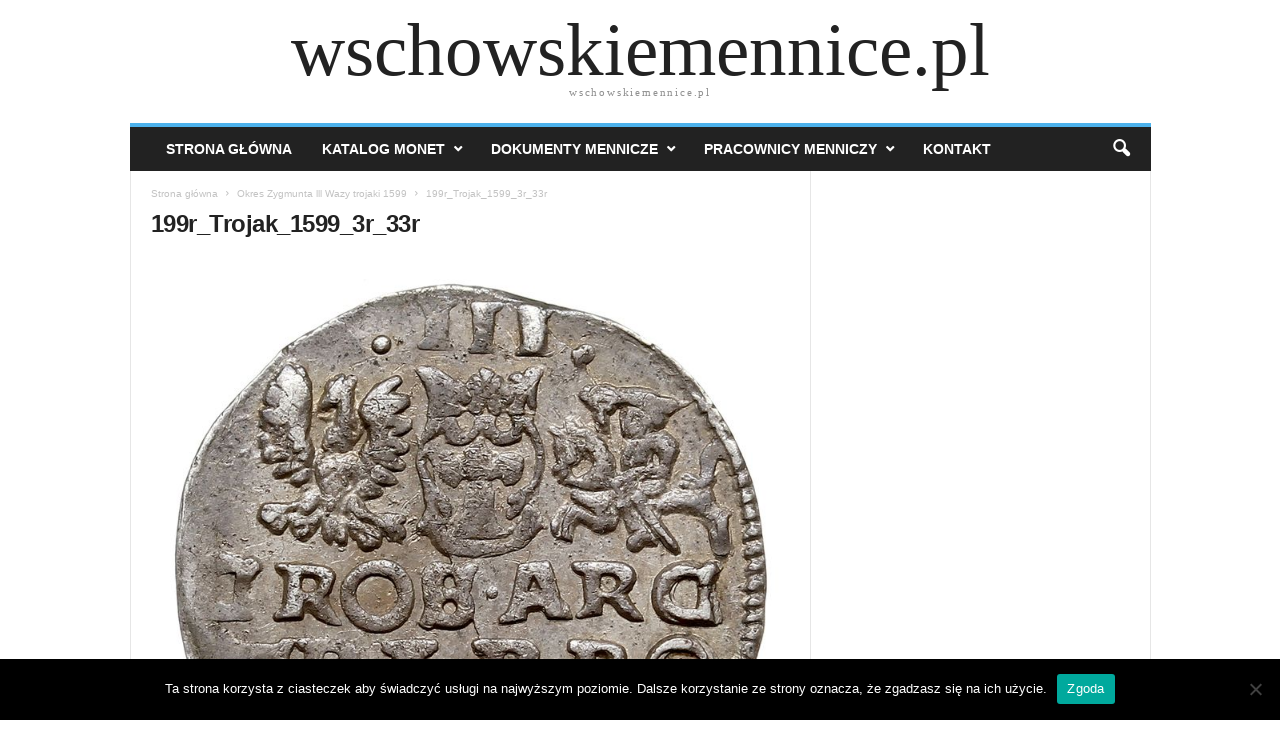

--- FILE ---
content_type: text/html; charset=UTF-8
request_url: https://wschowskiemennice.pl/okres-zygmunta-lll-wazy-trojaki-1599/attachment/199r_trojak_1599_3r_33r/
body_size: 9311
content:
<!doctype html>
<html dir="ltr" lang="pl-PL" prefix="og: https://ogp.me/ns#">
<head>
    <meta charset="UTF-8" />
	<meta name="viewport" content="width=device-width, initial-scale=1" />
    <link rel="pingback" href="https://wschowskiemennice.pl/xmlrpc.php" />
	<title>199r_Trojak_1599_3r_33r | wschowskiemennice.pl</title>

		<!-- All in One SEO 4.9.3 - aioseo.com -->
	<meta name="robots" content="max-image-preview:large" />
	<meta name="author" content="admin"/>
	<link rel="canonical" href="https://wschowskiemennice.pl/okres-zygmunta-lll-wazy-trojaki-1599/attachment/199r_trojak_1599_3r_33r/" />
	<meta name="generator" content="All in One SEO (AIOSEO) 4.9.3" />
		<meta property="og:locale" content="pl_PL" />
		<meta property="og:site_name" content="wschowskiemennice.pl | wschowskiemennice.pl" />
		<meta property="og:type" content="article" />
		<meta property="og:title" content="199r_Trojak_1599_3r_33r | wschowskiemennice.pl" />
		<meta property="og:url" content="https://wschowskiemennice.pl/okres-zygmunta-lll-wazy-trojaki-1599/attachment/199r_trojak_1599_3r_33r/" />
		<meta property="article:published_time" content="2017-04-15T17:46:37+00:00" />
		<meta property="article:modified_time" content="2017-04-15T17:46:37+00:00" />
		<meta name="twitter:card" content="summary" />
		<meta name="twitter:title" content="199r_Trojak_1599_3r_33r | wschowskiemennice.pl" />
		<script type="application/ld+json" class="aioseo-schema">
			{"@context":"https:\/\/schema.org","@graph":[{"@type":"BreadcrumbList","@id":"https:\/\/wschowskiemennice.pl\/okres-zygmunta-lll-wazy-trojaki-1599\/attachment\/199r_trojak_1599_3r_33r\/#breadcrumblist","itemListElement":[{"@type":"ListItem","@id":"https:\/\/wschowskiemennice.pl#listItem","position":1,"name":"Home","item":"https:\/\/wschowskiemennice.pl","nextItem":{"@type":"ListItem","@id":"https:\/\/wschowskiemennice.pl\/okres-zygmunta-lll-wazy-trojaki-1599\/attachment\/199r_trojak_1599_3r_33r\/#listItem","name":"199r_Trojak_1599_3r_33r"}},{"@type":"ListItem","@id":"https:\/\/wschowskiemennice.pl\/okres-zygmunta-lll-wazy-trojaki-1599\/attachment\/199r_trojak_1599_3r_33r\/#listItem","position":2,"name":"199r_Trojak_1599_3r_33r","previousItem":{"@type":"ListItem","@id":"https:\/\/wschowskiemennice.pl#listItem","name":"Home"}}]},{"@type":"ItemPage","@id":"https:\/\/wschowskiemennice.pl\/okres-zygmunta-lll-wazy-trojaki-1599\/attachment\/199r_trojak_1599_3r_33r\/#itempage","url":"https:\/\/wschowskiemennice.pl\/okres-zygmunta-lll-wazy-trojaki-1599\/attachment\/199r_trojak_1599_3r_33r\/","name":"199r_Trojak_1599_3r_33r | wschowskiemennice.pl","inLanguage":"pl-PL","isPartOf":{"@id":"https:\/\/wschowskiemennice.pl\/#website"},"breadcrumb":{"@id":"https:\/\/wschowskiemennice.pl\/okres-zygmunta-lll-wazy-trojaki-1599\/attachment\/199r_trojak_1599_3r_33r\/#breadcrumblist"},"author":{"@id":"https:\/\/wschowskiemennice.pl\/author\/admin\/#author"},"creator":{"@id":"https:\/\/wschowskiemennice.pl\/author\/admin\/#author"},"datePublished":"2017-04-15T17:46:37+00:00","dateModified":"2017-04-15T17:46:37+00:00"},{"@type":"Organization","@id":"https:\/\/wschowskiemennice.pl\/#organization","name":"wschowskiemennice.pl","description":"wschowskiemennice.pl","url":"https:\/\/wschowskiemennice.pl\/"},{"@type":"Person","@id":"https:\/\/wschowskiemennice.pl\/author\/admin\/#author","url":"https:\/\/wschowskiemennice.pl\/author\/admin\/","name":"admin","image":{"@type":"ImageObject","@id":"https:\/\/wschowskiemennice.pl\/okres-zygmunta-lll-wazy-trojaki-1599\/attachment\/199r_trojak_1599_3r_33r\/#authorImage","url":"https:\/\/secure.gravatar.com\/avatar\/9019207732473446e7c88662e7b4b1cb36f262a6360175698ce59317de120849?s=96&d=mm&r=g","width":96,"height":96,"caption":"admin"}},{"@type":"WebSite","@id":"https:\/\/wschowskiemennice.pl\/#website","url":"https:\/\/wschowskiemennice.pl\/","name":"wschowskiemennice.pl","description":"wschowskiemennice.pl","inLanguage":"pl-PL","publisher":{"@id":"https:\/\/wschowskiemennice.pl\/#organization"}}]}
		</script>
		<!-- All in One SEO -->

<link rel="alternate" type="application/rss+xml" title="wschowskiemennice.pl &raquo; Kanał z wpisami" href="https://wschowskiemennice.pl/feed/" />
<link rel="alternate" title="oEmbed (JSON)" type="application/json+oembed" href="https://wschowskiemennice.pl/wp-json/oembed/1.0/embed?url=https%3A%2F%2Fwschowskiemennice.pl%2Fokres-zygmunta-lll-wazy-trojaki-1599%2Fattachment%2F199r_trojak_1599_3r_33r%2F" />
<link rel="alternate" title="oEmbed (XML)" type="text/xml+oembed" href="https://wschowskiemennice.pl/wp-json/oembed/1.0/embed?url=https%3A%2F%2Fwschowskiemennice.pl%2Fokres-zygmunta-lll-wazy-trojaki-1599%2Fattachment%2F199r_trojak_1599_3r_33r%2F&#038;format=xml" />
<style id='wp-img-auto-sizes-contain-inline-css' type='text/css'>
img:is([sizes=auto i],[sizes^="auto," i]){contain-intrinsic-size:3000px 1500px}
/*# sourceURL=wp-img-auto-sizes-contain-inline-css */
</style>
<style id='wp-emoji-styles-inline-css' type='text/css'>

	img.wp-smiley, img.emoji {
		display: inline !important;
		border: none !important;
		box-shadow: none !important;
		height: 1em !important;
		width: 1em !important;
		margin: 0 0.07em !important;
		vertical-align: -0.1em !important;
		background: none !important;
		padding: 0 !important;
	}
/*# sourceURL=wp-emoji-styles-inline-css */
</style>
<style id='classic-theme-styles-inline-css' type='text/css'>
/*! This file is auto-generated */
.wp-block-button__link{color:#fff;background-color:#32373c;border-radius:9999px;box-shadow:none;text-decoration:none;padding:calc(.667em + 2px) calc(1.333em + 2px);font-size:1.125em}.wp-block-file__button{background:#32373c;color:#fff;text-decoration:none}
/*# sourceURL=/wp-includes/css/classic-themes.min.css */
</style>
<link rel='stylesheet' id='contact-form-7-css' href='https://wschowskiemennice.pl/wp-content/plugins/contact-form-7/includes/css/styles.css?ver=6.1.4' type='text/css' media='all' />
<link rel='stylesheet' id='cookie-notice-front-css' href='https://wschowskiemennice.pl/wp-content/plugins/cookie-notice/css/front.min.css?ver=2.5.11' type='text/css' media='all' />
<link rel='stylesheet' id='td-theme-css' href='https://wschowskiemennice.pl/wp-content/themes/Newsmag/style.css?ver=5.4.3.4' type='text/css' media='all' />
<script type="text/javascript" id="cookie-notice-front-js-before">
/* <![CDATA[ */
var cnArgs = {"ajaxUrl":"https:\/\/wschowskiemennice.pl\/wp-admin\/admin-ajax.php","nonce":"0ecfd27b3e","hideEffect":"slide","position":"bottom","onScroll":false,"onScrollOffset":100,"onClick":false,"cookieName":"cookie_notice_accepted","cookieTime":86400,"cookieTimeRejected":2592000,"globalCookie":false,"redirection":false,"cache":false,"revokeCookies":false,"revokeCookiesOpt":"automatic"};

//# sourceURL=cookie-notice-front-js-before
/* ]]> */
</script>
<script type="text/javascript" src="https://wschowskiemennice.pl/wp-content/plugins/cookie-notice/js/front.min.js?ver=2.5.11" id="cookie-notice-front-js"></script>
<script type="text/javascript" src="https://wschowskiemennice.pl/wp-content/plugins/wp-letsencrypt-ssl-pro/admin/js/jsredirect.js?ver=7.8.5.0" id="wpen-jsredirect-js"></script>
<script type="text/javascript" src="https://wschowskiemennice.pl/wp-includes/js/jquery/jquery.min.js?ver=3.7.1" id="jquery-core-js"></script>
<script type="text/javascript" src="https://wschowskiemennice.pl/wp-includes/js/jquery/jquery-migrate.min.js?ver=3.4.1" id="jquery-migrate-js"></script>
<link rel="https://api.w.org/" href="https://wschowskiemennice.pl/wp-json/" /><link rel="alternate" title="JSON" type="application/json" href="https://wschowskiemennice.pl/wp-json/wp/v2/media/1148" /><link rel="EditURI" type="application/rsd+xml" title="RSD" href="https://wschowskiemennice.pl/xmlrpc.php?rsd" />

<link rel='shortlink' href='https://wschowskiemennice.pl/?p=1148' />
<meta name="generator" content="Powered by WPBakery Page Builder - drag and drop page builder for WordPress."/>
<link rel="icon" href="https://wschowskiemennice.pl/wp-content/uploads/2017/02/cropped-logo-wm-1-32x32.png" sizes="32x32" />
<link rel="icon" href="https://wschowskiemennice.pl/wp-content/uploads/2017/02/cropped-logo-wm-1-192x192.png" sizes="192x192" />
<link rel="apple-touch-icon" href="https://wschowskiemennice.pl/wp-content/uploads/2017/02/cropped-logo-wm-1-180x180.png" />
<meta name="msapplication-TileImage" content="https://wschowskiemennice.pl/wp-content/uploads/2017/02/cropped-logo-wm-1-270x270.png" />
<noscript><style> .wpb_animate_when_almost_visible { opacity: 1; }</style></noscript><style id='global-styles-inline-css' type='text/css'>
:root{--wp--preset--aspect-ratio--square: 1;--wp--preset--aspect-ratio--4-3: 4/3;--wp--preset--aspect-ratio--3-4: 3/4;--wp--preset--aspect-ratio--3-2: 3/2;--wp--preset--aspect-ratio--2-3: 2/3;--wp--preset--aspect-ratio--16-9: 16/9;--wp--preset--aspect-ratio--9-16: 9/16;--wp--preset--color--black: #000000;--wp--preset--color--cyan-bluish-gray: #abb8c3;--wp--preset--color--white: #ffffff;--wp--preset--color--pale-pink: #f78da7;--wp--preset--color--vivid-red: #cf2e2e;--wp--preset--color--luminous-vivid-orange: #ff6900;--wp--preset--color--luminous-vivid-amber: #fcb900;--wp--preset--color--light-green-cyan: #7bdcb5;--wp--preset--color--vivid-green-cyan: #00d084;--wp--preset--color--pale-cyan-blue: #8ed1fc;--wp--preset--color--vivid-cyan-blue: #0693e3;--wp--preset--color--vivid-purple: #9b51e0;--wp--preset--gradient--vivid-cyan-blue-to-vivid-purple: linear-gradient(135deg,rgb(6,147,227) 0%,rgb(155,81,224) 100%);--wp--preset--gradient--light-green-cyan-to-vivid-green-cyan: linear-gradient(135deg,rgb(122,220,180) 0%,rgb(0,208,130) 100%);--wp--preset--gradient--luminous-vivid-amber-to-luminous-vivid-orange: linear-gradient(135deg,rgb(252,185,0) 0%,rgb(255,105,0) 100%);--wp--preset--gradient--luminous-vivid-orange-to-vivid-red: linear-gradient(135deg,rgb(255,105,0) 0%,rgb(207,46,46) 100%);--wp--preset--gradient--very-light-gray-to-cyan-bluish-gray: linear-gradient(135deg,rgb(238,238,238) 0%,rgb(169,184,195) 100%);--wp--preset--gradient--cool-to-warm-spectrum: linear-gradient(135deg,rgb(74,234,220) 0%,rgb(151,120,209) 20%,rgb(207,42,186) 40%,rgb(238,44,130) 60%,rgb(251,105,98) 80%,rgb(254,248,76) 100%);--wp--preset--gradient--blush-light-purple: linear-gradient(135deg,rgb(255,206,236) 0%,rgb(152,150,240) 100%);--wp--preset--gradient--blush-bordeaux: linear-gradient(135deg,rgb(254,205,165) 0%,rgb(254,45,45) 50%,rgb(107,0,62) 100%);--wp--preset--gradient--luminous-dusk: linear-gradient(135deg,rgb(255,203,112) 0%,rgb(199,81,192) 50%,rgb(65,88,208) 100%);--wp--preset--gradient--pale-ocean: linear-gradient(135deg,rgb(255,245,203) 0%,rgb(182,227,212) 50%,rgb(51,167,181) 100%);--wp--preset--gradient--electric-grass: linear-gradient(135deg,rgb(202,248,128) 0%,rgb(113,206,126) 100%);--wp--preset--gradient--midnight: linear-gradient(135deg,rgb(2,3,129) 0%,rgb(40,116,252) 100%);--wp--preset--font-size--small: 13px;--wp--preset--font-size--medium: 20px;--wp--preset--font-size--large: 36px;--wp--preset--font-size--x-large: 42px;--wp--preset--spacing--20: 0.44rem;--wp--preset--spacing--30: 0.67rem;--wp--preset--spacing--40: 1rem;--wp--preset--spacing--50: 1.5rem;--wp--preset--spacing--60: 2.25rem;--wp--preset--spacing--70: 3.38rem;--wp--preset--spacing--80: 5.06rem;--wp--preset--shadow--natural: 6px 6px 9px rgba(0, 0, 0, 0.2);--wp--preset--shadow--deep: 12px 12px 50px rgba(0, 0, 0, 0.4);--wp--preset--shadow--sharp: 6px 6px 0px rgba(0, 0, 0, 0.2);--wp--preset--shadow--outlined: 6px 6px 0px -3px rgb(255, 255, 255), 6px 6px rgb(0, 0, 0);--wp--preset--shadow--crisp: 6px 6px 0px rgb(0, 0, 0);}:where(.is-layout-flex){gap: 0.5em;}:where(.is-layout-grid){gap: 0.5em;}body .is-layout-flex{display: flex;}.is-layout-flex{flex-wrap: wrap;align-items: center;}.is-layout-flex > :is(*, div){margin: 0;}body .is-layout-grid{display: grid;}.is-layout-grid > :is(*, div){margin: 0;}:where(.wp-block-columns.is-layout-flex){gap: 2em;}:where(.wp-block-columns.is-layout-grid){gap: 2em;}:where(.wp-block-post-template.is-layout-flex){gap: 1.25em;}:where(.wp-block-post-template.is-layout-grid){gap: 1.25em;}.has-black-color{color: var(--wp--preset--color--black) !important;}.has-cyan-bluish-gray-color{color: var(--wp--preset--color--cyan-bluish-gray) !important;}.has-white-color{color: var(--wp--preset--color--white) !important;}.has-pale-pink-color{color: var(--wp--preset--color--pale-pink) !important;}.has-vivid-red-color{color: var(--wp--preset--color--vivid-red) !important;}.has-luminous-vivid-orange-color{color: var(--wp--preset--color--luminous-vivid-orange) !important;}.has-luminous-vivid-amber-color{color: var(--wp--preset--color--luminous-vivid-amber) !important;}.has-light-green-cyan-color{color: var(--wp--preset--color--light-green-cyan) !important;}.has-vivid-green-cyan-color{color: var(--wp--preset--color--vivid-green-cyan) !important;}.has-pale-cyan-blue-color{color: var(--wp--preset--color--pale-cyan-blue) !important;}.has-vivid-cyan-blue-color{color: var(--wp--preset--color--vivid-cyan-blue) !important;}.has-vivid-purple-color{color: var(--wp--preset--color--vivid-purple) !important;}.has-black-background-color{background-color: var(--wp--preset--color--black) !important;}.has-cyan-bluish-gray-background-color{background-color: var(--wp--preset--color--cyan-bluish-gray) !important;}.has-white-background-color{background-color: var(--wp--preset--color--white) !important;}.has-pale-pink-background-color{background-color: var(--wp--preset--color--pale-pink) !important;}.has-vivid-red-background-color{background-color: var(--wp--preset--color--vivid-red) !important;}.has-luminous-vivid-orange-background-color{background-color: var(--wp--preset--color--luminous-vivid-orange) !important;}.has-luminous-vivid-amber-background-color{background-color: var(--wp--preset--color--luminous-vivid-amber) !important;}.has-light-green-cyan-background-color{background-color: var(--wp--preset--color--light-green-cyan) !important;}.has-vivid-green-cyan-background-color{background-color: var(--wp--preset--color--vivid-green-cyan) !important;}.has-pale-cyan-blue-background-color{background-color: var(--wp--preset--color--pale-cyan-blue) !important;}.has-vivid-cyan-blue-background-color{background-color: var(--wp--preset--color--vivid-cyan-blue) !important;}.has-vivid-purple-background-color{background-color: var(--wp--preset--color--vivid-purple) !important;}.has-black-border-color{border-color: var(--wp--preset--color--black) !important;}.has-cyan-bluish-gray-border-color{border-color: var(--wp--preset--color--cyan-bluish-gray) !important;}.has-white-border-color{border-color: var(--wp--preset--color--white) !important;}.has-pale-pink-border-color{border-color: var(--wp--preset--color--pale-pink) !important;}.has-vivid-red-border-color{border-color: var(--wp--preset--color--vivid-red) !important;}.has-luminous-vivid-orange-border-color{border-color: var(--wp--preset--color--luminous-vivid-orange) !important;}.has-luminous-vivid-amber-border-color{border-color: var(--wp--preset--color--luminous-vivid-amber) !important;}.has-light-green-cyan-border-color{border-color: var(--wp--preset--color--light-green-cyan) !important;}.has-vivid-green-cyan-border-color{border-color: var(--wp--preset--color--vivid-green-cyan) !important;}.has-pale-cyan-blue-border-color{border-color: var(--wp--preset--color--pale-cyan-blue) !important;}.has-vivid-cyan-blue-border-color{border-color: var(--wp--preset--color--vivid-cyan-blue) !important;}.has-vivid-purple-border-color{border-color: var(--wp--preset--color--vivid-purple) !important;}.has-vivid-cyan-blue-to-vivid-purple-gradient-background{background: var(--wp--preset--gradient--vivid-cyan-blue-to-vivid-purple) !important;}.has-light-green-cyan-to-vivid-green-cyan-gradient-background{background: var(--wp--preset--gradient--light-green-cyan-to-vivid-green-cyan) !important;}.has-luminous-vivid-amber-to-luminous-vivid-orange-gradient-background{background: var(--wp--preset--gradient--luminous-vivid-amber-to-luminous-vivid-orange) !important;}.has-luminous-vivid-orange-to-vivid-red-gradient-background{background: var(--wp--preset--gradient--luminous-vivid-orange-to-vivid-red) !important;}.has-very-light-gray-to-cyan-bluish-gray-gradient-background{background: var(--wp--preset--gradient--very-light-gray-to-cyan-bluish-gray) !important;}.has-cool-to-warm-spectrum-gradient-background{background: var(--wp--preset--gradient--cool-to-warm-spectrum) !important;}.has-blush-light-purple-gradient-background{background: var(--wp--preset--gradient--blush-light-purple) !important;}.has-blush-bordeaux-gradient-background{background: var(--wp--preset--gradient--blush-bordeaux) !important;}.has-luminous-dusk-gradient-background{background: var(--wp--preset--gradient--luminous-dusk) !important;}.has-pale-ocean-gradient-background{background: var(--wp--preset--gradient--pale-ocean) !important;}.has-electric-grass-gradient-background{background: var(--wp--preset--gradient--electric-grass) !important;}.has-midnight-gradient-background{background: var(--wp--preset--gradient--midnight) !important;}.has-small-font-size{font-size: var(--wp--preset--font-size--small) !important;}.has-medium-font-size{font-size: var(--wp--preset--font-size--medium) !important;}.has-large-font-size{font-size: var(--wp--preset--font-size--large) !important;}.has-x-large-font-size{font-size: var(--wp--preset--font-size--x-large) !important;}
/*# sourceURL=global-styles-inline-css */
</style>
</head>

<body class="attachment wp-singular attachment-template-default single single-attachment postid-1148 attachmentid-1148 attachment-jpeg wp-theme-Newsmag tagdiv-small-theme cookies-not-set wpb-js-composer js-comp-ver-6.10.0 vc_responsive">

<!-- Mobile Search -->
<div class="td-search-background"></div>
<div class="td-search-wrap-mob">
    <div class="td-drop-down-search" aria-labelledby="td-header-search-button">
        <form method="get" class="td-search-form" action="https://wschowskiemennice.pl/">
            <div class="td-search-close">
                <a href="#"><i class="td-icon-close-mobile"></i></a>
            </div>
            <div role="search" class="td-search-input">
                <span>Wyszukiwanie</span>
                <label for="td-header-search-mob">
                    <input id="td-header-search-mob" type="text" value="" name="s" autocomplete="off" />
                </label>
            </div>
        </form>
        <div id="td-aj-search-mob"></div>
    </div>
</div>

<!-- Mobile Menu -->
<div class="td-menu-background"></div>
<div id="td-mobile-nav">
    <div class="td-mobile-container">
        <div class="td-menu-socials-wrap">
            <div class="td-mobile-close">
                <a href="#"><i class="td-icon-close-mobile"></i></a>
            </div>
        </div>
        <div class="td-mobile-content">
            <div class="menu-menu-1-container"><ul id="menu-menu-1" class="td-mobile-main-menu"><li id="menu-item-34" class="menu-item menu-item-type-post_type menu-item-object-page menu-item-home menu-item-34"><a href="https://wschowskiemennice.pl/">Strona Główna<i class="td-icon-menu-right td-element-after"></i></a></li>
<li id="menu-item-452" class="menu-item menu-item-type-custom menu-item-object-custom menu-item-has-children menu-item-452"><a href="#">Katalog monet<i class="td-icon-menu-right td-element-after"></i></a>
<ul class="sub-menu">
	<li id="menu-item-108" class="menu-item menu-item-type-post_type menu-item-object-page menu-item-108"><a href="https://wschowskiemennice.pl/okres-przedjagiellonski-do-1404-roku/">[ l ] Okres przedjagielloński – do 1404 roku<i class="td-icon-menu-right td-element-after"></i></a></li>
	<li id="menu-item-617" class="menu-item menu-item-type-custom menu-item-object-custom menu-item-has-children menu-item-617"><a href="#">[ ll ] Okres jagielloński od 1404 do 1561 roku<i class="td-icon-menu-right td-element-after"></i></a>
	<ul class="sub-menu">
		<li id="menu-item-364" class="menu-item menu-item-type-post_type menu-item-object-page menu-item-364"><a href="https://wschowskiemennice.pl/wladyslaw-ii-jagiello/">[ A ] Władysław II Jagiełło<i class="td-icon-menu-right td-element-after"></i></a></li>
		<li id="menu-item-373" class="menu-item menu-item-type-post_type menu-item-object-page menu-item-373"><a href="https://wschowskiemennice.pl/wladyslaw-iii-warnenczyk/">[ B ] Władysław III Warneńczyk<i class="td-icon-menu-right td-element-after"></i></a></li>
		<li id="menu-item-372" class="menu-item menu-item-type-post_type menu-item-object-page menu-item-372"><a href="https://wschowskiemennice.pl/kazimierz-iv-jagiellonczyk/">[ C ] Kazimierz IV Jagiellonczyk<i class="td-icon-menu-right td-element-after"></i></a></li>
		<li id="menu-item-371" class="menu-item menu-item-type-post_type menu-item-object-page menu-item-371"><a href="https://wschowskiemennice.pl/jan-i-olbracht/">[ D ] Jan I Olbracht<i class="td-icon-menu-right td-element-after"></i></a></li>
		<li id="menu-item-382" class="menu-item menu-item-type-post_type menu-item-object-page menu-item-382"><a href="https://wschowskiemennice.pl/aleksander-jagiellonczyk/">[ E ] Aleksander Jagiellonczyk<i class="td-icon-menu-right td-element-after"></i></a></li>
		<li id="menu-item-381" class="menu-item menu-item-type-post_type menu-item-object-page menu-item-381"><a href="https://wschowskiemennice.pl/zygmunt-i-stary/">[ F ] Zygmunt I Stary<i class="td-icon-menu-right td-element-after"></i></a></li>
		<li id="menu-item-380" class="menu-item menu-item-type-post_type menu-item-object-page menu-item-380"><a href="https://wschowskiemennice.pl/zygmunt-ii-august/">[ G ] Zygmunt II August<i class="td-icon-menu-right td-element-after"></i></a></li>
	</ul>
</li>
	<li id="menu-item-618" class="menu-item menu-item-type-custom menu-item-object-custom menu-item-has-children menu-item-618"><a href="#">[ lll ] Okres Zygmunta III Wazy – od 1588 do 1619 roku<i class="td-icon-menu-right td-element-after"></i></a>
	<ul class="sub-menu">
		<li id="menu-item-532" class="menu-item menu-item-type-custom menu-item-object-custom menu-item-532"><a href="https://wschowskiemennice.pl/okres-zygmunta-lll-wazy-denary/">[ A ] Denary<i class="td-icon-menu-right td-element-after"></i></a></li>
		<li id="menu-item-533" class="menu-item menu-item-type-custom menu-item-object-custom menu-item-533"><a href="https://wschowskiemennice.pl/okres-zygmunta-lll-wazy-szelagi/">[ B ] Szelągi<i class="td-icon-menu-right td-element-after"></i></a></li>
		<li id="menu-item-536" class="menu-item menu-item-type-custom menu-item-object-custom menu-item-536"><a href="https://wschowskiemennice.pl/okres-zygmunta-lll-wazy-grosze/">[ C ] Grosze<i class="td-icon-menu-right td-element-after"></i></a></li>
		<li id="menu-item-537" class="menu-item menu-item-type-custom menu-item-object-custom menu-item-has-children menu-item-537"><a href="#">[ D ] Trojaki<i class="td-icon-menu-right td-element-after"></i></a>
		<ul class="sub-menu">
			<li id="menu-item-538" class="menu-item menu-item-type-custom menu-item-object-custom menu-item-538"><a href="https://wschowskiemennice.pl/okres-zygmunta-lll-wazy-trojaki-1588-1593">[ a ] 1588-1593<i class="td-icon-menu-right td-element-after"></i></a></li>
			<li id="menu-item-539" class="menu-item menu-item-type-custom menu-item-object-custom menu-item-539"><a href="https://wschowskiemennice.pl/okres-zygmunta-lll-wazy-trojaki-1594">[ b ] 1594<i class="td-icon-menu-right td-element-after"></i></a></li>
			<li id="menu-item-540" class="menu-item menu-item-type-custom menu-item-object-custom menu-item-540"><a href="https://wschowskiemennice.pl/okres-zygmunta-lll-wazy-trojaki-1595">[ c ] 1595<i class="td-icon-menu-right td-element-after"></i></a></li>
			<li id="menu-item-541" class="menu-item menu-item-type-custom menu-item-object-custom menu-item-541"><a href="https://wschowskiemennice.pl/okres-zygmunta-lll-wazy-trojaki-1596">[ d ] 1596<i class="td-icon-menu-right td-element-after"></i></a></li>
			<li id="menu-item-542" class="menu-item menu-item-type-custom menu-item-object-custom menu-item-542"><a href="https://wschowskiemennice.pl/okres-zygmunta-lll-wazy-trojaki-1597">[ e ] 1597<i class="td-icon-menu-right td-element-after"></i></a></li>
			<li id="menu-item-543" class="menu-item menu-item-type-custom menu-item-object-custom menu-item-543"><a href="https://wschowskiemennice.pl/okres-zygmunta-lll-wazy-trojaki-1598">[ f ] 1598<i class="td-icon-menu-right td-element-after"></i></a></li>
			<li id="menu-item-544" class="menu-item menu-item-type-custom menu-item-object-custom menu-item-544"><a href="https://wschowskiemennice.pl/okres-zygmunta-lll-wazy-trojaki-1599">[ g ] 1599<i class="td-icon-menu-right td-element-after"></i></a></li>
			<li id="menu-item-545" class="menu-item menu-item-type-custom menu-item-object-custom menu-item-545"><a href="https://wschowskiemennice.pl/okres-zygmunta-lll-wazy-trojaki-1600">[ h ] 1600<i class="td-icon-menu-right td-element-after"></i></a></li>
			<li id="menu-item-546" class="menu-item menu-item-type-custom menu-item-object-custom menu-item-546"><a href="https://wschowskiemennice.pl/okres-zygmunta-lll-wazy-trojaki-1601">[ i ] 1601<i class="td-icon-menu-right td-element-after"></i></a></li>
			<li id="menu-item-654" class="menu-item menu-item-type-custom menu-item-object-custom menu-item-654"><a href="https://wschowskiemennice.pl/okres-zygmunta-lll-wazy-trojaki-bez-daty">[ j ] bez daty<i class="td-icon-menu-right td-element-after"></i></a></li>
		</ul>
</li>
		<li id="menu-item-535" class="menu-item menu-item-type-custom menu-item-object-custom menu-item-535"><a href="https://wschowskiemennice.pl/okres-zygmunta-lll-wazy-szostaki/">[ E ] Szóstaki<i class="td-icon-menu-right td-element-after"></i></a></li>
		<li id="menu-item-534" class="menu-item menu-item-type-custom menu-item-object-custom menu-item-534"><a href="https://wschowskiemennice.pl/okres-zygmunta-lll-wazy-dukaty/">[ F ] Dukaty<i class="td-icon-menu-right td-element-after"></i></a></li>
	</ul>
</li>
	<li id="menu-item-619" class="menu-item menu-item-type-custom menu-item-object-custom menu-item-has-children menu-item-619"><a href="#">[ lV ] Okres Jana Kazimierza – od 1650 do 1663 roku<i class="td-icon-menu-right td-element-after"></i></a>
	<ul class="sub-menu">
		<li id="menu-item-547" class="menu-item menu-item-type-custom menu-item-object-custom menu-item-547"><a href="https://wschowskiemennice.pl/okres-jana-kazimierza-szelagi/">[ A ] Szelągi<i class="td-icon-menu-right td-element-after"></i></a></li>
		<li id="menu-item-548" class="menu-item menu-item-type-custom menu-item-object-custom menu-item-548"><a href="https://wschowskiemennice.pl/okres-jana-kazimierza-grosze/">[ B ] Grosze<i class="td-icon-menu-right td-element-after"></i></a></li>
		<li id="menu-item-549" class="menu-item menu-item-type-custom menu-item-object-custom menu-item-549"><a href="https://wschowskiemennice.pl/okres-jana-kazimierza-dwugrosze/">[ C ] Dwugrosze<i class="td-icon-menu-right td-element-after"></i></a></li>
		<li id="menu-item-550" class="menu-item menu-item-type-custom menu-item-object-custom menu-item-550"><a href="https://wschowskiemennice.pl/okres-jana-kazimierza-trojaki/">[ D ] Trojaki<i class="td-icon-menu-right td-element-after"></i></a></li>
		<li id="menu-item-551" class="menu-item menu-item-type-custom menu-item-object-custom menu-item-551"><a href="https://wschowskiemennice.pl/okres-jana-kazimierza-szostaki/">[ E ] Szóstaki<i class="td-icon-menu-right td-element-after"></i></a></li>
		<li id="menu-item-552" class="menu-item menu-item-type-custom menu-item-object-custom menu-item-has-children menu-item-552"><a href="#">[ F ] Orty<i class="td-icon-menu-right td-element-after"></i></a>
		<ul class="sub-menu">
			<li id="menu-item-555" class="menu-item menu-item-type-custom menu-item-object-custom menu-item-555"><a href="https://wschowskiemennice.pl/okres-jana-kazimierza-orty-1650/">[ a ] 1650<i class="td-icon-menu-right td-element-after"></i></a></li>
			<li id="menu-item-556" class="menu-item menu-item-type-custom menu-item-object-custom menu-item-556"><a href="https://wschowskiemennice.pl/okres-jana-kazimierza-orty-1651/">[ b ] 1651<i class="td-icon-menu-right td-element-after"></i></a></li>
			<li id="menu-item-557" class="menu-item menu-item-type-custom menu-item-object-custom menu-item-557"><a href="https://wschowskiemennice.pl/okres-jana-kazimierza-orty-1652/">[ c ] 1652<i class="td-icon-menu-right td-element-after"></i></a></li>
			<li id="menu-item-558" class="menu-item menu-item-type-custom menu-item-object-custom menu-item-558"><a href="https://wschowskiemennice.pl/okres-jana-kazimierza-orty-1653/">[ d ] 1653<i class="td-icon-menu-right td-element-after"></i></a></li>
			<li id="menu-item-559" class="menu-item menu-item-type-custom menu-item-object-custom menu-item-559"><a href="https://wschowskiemennice.pl/okres-jana-kazimierza-orty-1654/">[ e ] 1654<i class="td-icon-menu-right td-element-after"></i></a></li>
			<li id="menu-item-560" class="menu-item menu-item-type-custom menu-item-object-custom menu-item-560"><a href="https://wschowskiemennice.pl/okres-jana-kazimierza-orty-1655/">[ f ] 1655<i class="td-icon-menu-right td-element-after"></i></a></li>
		</ul>
</li>
		<li id="menu-item-553" class="menu-item menu-item-type-custom menu-item-object-custom menu-item-553"><a href="https://wschowskiemennice.pl/okres-jana-kazimierza-talary/">[ G ] Talary<i class="td-icon-menu-right td-element-after"></i></a></li>
		<li id="menu-item-554" class="menu-item menu-item-type-custom menu-item-object-custom menu-item-554"><a href="https://wschowskiemennice.pl/okres-jana-kazimierza-dukaty/">[ H ] Dukaty<i class="td-icon-menu-right td-element-after"></i></a></li>
	</ul>
</li>
</ul>
</li>
<li id="menu-item-453" class="menu-item menu-item-type-custom menu-item-object-custom menu-item-has-children menu-item-453"><a href="#">Dokumenty mennicze<i class="td-icon-menu-right td-element-after"></i></a>
<ul class="sub-menu">
	<li id="menu-item-169" class="menu-item menu-item-type-post_type menu-item-object-page menu-item-169"><a href="https://wschowskiemennice.pl/dokumentu-okres-przedjagiellonski-do-1404-roku/">Okres przedjagielloński do 1404 roku<i class="td-icon-menu-right td-element-after"></i></a></li>
	<li id="menu-item-168" class="menu-item menu-item-type-post_type menu-item-object-page menu-item-168"><a href="https://wschowskiemennice.pl/wladyslaw-ii-jagiello-2/">Okres jagielloński od 1404 do 1561 roku<i class="td-icon-menu-right td-element-after"></i></a></li>
	<li id="menu-item-167" class="menu-item menu-item-type-post_type menu-item-object-page menu-item-167"><a href="https://wschowskiemennice.pl/dokumentu-okres-zygmunta-iii-wazy-od-1588-do-1619-roku/">Okres Zygmunta III Wazy od 1588 do 1619 roku<i class="td-icon-menu-right td-element-after"></i></a></li>
	<li id="menu-item-166" class="menu-item menu-item-type-post_type menu-item-object-page menu-item-166"><a href="https://wschowskiemennice.pl/dokumentu-okres-jana-kazimierza-od-1650-do-1653-roku/">Okres Jana Kazimierza od 1650 do 1663 roku<i class="td-icon-menu-right td-element-after"></i></a></li>
</ul>
</li>
<li id="menu-item-454" class="menu-item menu-item-type-custom menu-item-object-custom menu-item-has-children menu-item-454"><a href="#">Pracownicy menniczy<i class="td-icon-menu-right td-element-after"></i></a>
<ul class="sub-menu">
	<li id="menu-item-589" class="menu-item menu-item-type-custom menu-item-object-custom menu-item-589"><a href="#">Okres przedjagielloński do 1404 roku<i class="td-icon-menu-right td-element-after"></i></a></li>
	<li id="menu-item-590" class="menu-item menu-item-type-custom menu-item-object-custom menu-item-has-children menu-item-590"><a href="#">Okres jagielloński od 1404 do 1561 roku<i class="td-icon-menu-right td-element-after"></i></a>
	<ul class="sub-menu">
		<li id="menu-item-562" class="menu-item menu-item-type-custom menu-item-object-custom menu-item-562"><a href="https://wschowskiemennice.pl/pracownicy-menniczy-gaudenap-leopold/">Gaudenap Leopold<i class="td-icon-menu-right td-element-after"></i></a></li>
		<li id="menu-item-563" class="menu-item menu-item-type-custom menu-item-object-custom menu-item-563"><a href="https://wschowskiemennice.pl/pracownicy-menniczy-vonde-kaspar/">Vonde Kaspar<i class="td-icon-menu-right td-element-after"></i></a></li>
	</ul>
</li>
	<li id="menu-item-591" class="menu-item menu-item-type-custom menu-item-object-custom menu-item-has-children menu-item-591"><a href="#">Okres Zygmunta III Wazy – od 1588 do 1619 roku<i class="td-icon-menu-right td-element-after"></i></a>
	<ul class="sub-menu">
		<li id="menu-item-564" class="menu-item menu-item-type-custom menu-item-object-custom menu-item-564"><a href="https://wschowskiemennice.pl/pracownicy-menniczy-busch-dietrich/">Busch Dietrich<i class="td-icon-menu-right td-element-after"></i></a></li>
		<li id="menu-item-565" class="menu-item menu-item-type-custom menu-item-object-custom menu-item-565"><a href="https://wschowskiemennice.pl/pracownicy-menniczy-jahns-valtin/">Jahns Valtin<i class="td-icon-menu-right td-element-after"></i></a></li>
		<li id="menu-item-566" class="menu-item menu-item-type-custom menu-item-object-custom menu-item-566"><a href="https://wschowskiemennice.pl/pracownicy-menni…lafferth-andreas/">Lafferth Andreas<i class="td-icon-menu-right td-element-after"></i></a></li>
		<li id="menu-item-567" class="menu-item menu-item-type-custom menu-item-object-custom menu-item-567"><a href="https://wschowskiemennice.pl/pracownicy-menni…ndtschloss-david/">Grundtschloss David<i class="td-icon-menu-right td-element-after"></i></a></li>
		<li id="menu-item-568" class="menu-item menu-item-type-custom menu-item-object-custom menu-item-568"><a href="https://wschowskiemennice.pl/pracownicy-menni…afferth-heinrich/">Lafferth Heinrich<i class="td-icon-menu-right td-element-after"></i></a></li>
		<li id="menu-item-569" class="menu-item menu-item-type-custom menu-item-object-custom menu-item-569"><a href="https://wschowskiemennice.pl/pracownicy-menniczy-scholtz-georg/">Scholtz Georg<i class="td-icon-menu-right td-element-after"></i></a></li>
	</ul>
</li>
	<li id="menu-item-592" class="menu-item menu-item-type-custom menu-item-object-custom menu-item-has-children menu-item-592"><a href="#">Okres Jana Kazimierza od 1650 do 1663 roku<i class="td-icon-menu-right td-element-after"></i></a>
	<ul class="sub-menu">
		<li id="menu-item-570" class="menu-item menu-item-type-custom menu-item-object-custom menu-item-570"><a href="https://wschowskiemennice.pl/pracownicy-menniczy-tymf-andrzej/%20">Tymf Andrzej<i class="td-icon-menu-right td-element-after"></i></a></li>
		<li id="menu-item-571" class="menu-item menu-item-type-custom menu-item-object-custom menu-item-571"><a href="https://wschowskiemennice.pl/pracownicy-menniczy-tymf-tomasz/">Tymf Tomasz<i class="td-icon-menu-right td-element-after"></i></a></li>
	</ul>
</li>
</ul>
</li>
<li id="menu-item-708" class="menu-item menu-item-type-post_type menu-item-object-page menu-item-708"><a href="https://wschowskiemennice.pl/kontakt/">Kontakt<i class="td-icon-menu-right td-element-after"></i></a></li>
</ul></div>        </div>
    </div>
</div>

<div id="td-outer-wrap">
    <div class="td-outer-container">
        <div class="td-header-wrap td-header-container td-header-style-0">
            <div class="td-header-row td-header-header">
                <div class="td-header-sp-logo">
                                        <div class="td-logo-text-container">
                                                <a class="td-logo-wrap" href="https://wschowskiemennice.pl/">
                            <span class="td-logo-text">wschowskiemennice.pl</span>
                        </a>
                                                <span class="td-tagline-text">wschowskiemennice.pl</span>
                    </div>
                </div>
            </div>
            <div class="td-header-menu-wrap">
                <div class="td-header-row td-header-border td-header-main-menu">
                    <div id="td-header-menu" class="tagdiv-theme-menu" role="navigation">
                        <div id="td-top-mobile-toggle"><span ><i class="td-icon-font td-icon-mobile"></i></span></div>
                        <div class="menu-menu-1-container"><ul id="menu-menu-2" class="sf-menu"><li class="menu-item menu-item-type-post_type menu-item-object-page menu-item-home menu-item-34"><a href="https://wschowskiemennice.pl/">Strona Główna</a></li>
<li class="menu-item menu-item-type-custom menu-item-object-custom menu-item-has-children menu-item-452"><a href="#">Katalog monet</a>
<ul class="sub-menu">
	<li class="menu-item menu-item-type-post_type menu-item-object-page menu-item-108"><a href="https://wschowskiemennice.pl/okres-przedjagiellonski-do-1404-roku/">[ l ] Okres przedjagielloński – do 1404 roku</a></li>
	<li class="menu-item menu-item-type-custom menu-item-object-custom menu-item-has-children menu-item-617"><a href="#">[ ll ] Okres jagielloński od 1404 do 1561 roku</a>
	<ul class="sub-menu">
		<li class="menu-item menu-item-type-post_type menu-item-object-page menu-item-364"><a href="https://wschowskiemennice.pl/wladyslaw-ii-jagiello/">[ A ] Władysław II Jagiełło</a></li>
		<li class="menu-item menu-item-type-post_type menu-item-object-page menu-item-373"><a href="https://wschowskiemennice.pl/wladyslaw-iii-warnenczyk/">[ B ] Władysław III Warneńczyk</a></li>
		<li class="menu-item menu-item-type-post_type menu-item-object-page menu-item-372"><a href="https://wschowskiemennice.pl/kazimierz-iv-jagiellonczyk/">[ C ] Kazimierz IV Jagiellonczyk</a></li>
		<li class="menu-item menu-item-type-post_type menu-item-object-page menu-item-371"><a href="https://wschowskiemennice.pl/jan-i-olbracht/">[ D ] Jan I Olbracht</a></li>
		<li class="menu-item menu-item-type-post_type menu-item-object-page menu-item-382"><a href="https://wschowskiemennice.pl/aleksander-jagiellonczyk/">[ E ] Aleksander Jagiellonczyk</a></li>
		<li class="menu-item menu-item-type-post_type menu-item-object-page menu-item-381"><a href="https://wschowskiemennice.pl/zygmunt-i-stary/">[ F ] Zygmunt I Stary</a></li>
		<li class="menu-item menu-item-type-post_type menu-item-object-page menu-item-380"><a href="https://wschowskiemennice.pl/zygmunt-ii-august/">[ G ] Zygmunt II August</a></li>
	</ul>
</li>
	<li class="menu-item menu-item-type-custom menu-item-object-custom menu-item-has-children menu-item-618"><a href="#">[ lll ] Okres Zygmunta III Wazy – od 1588 do 1619 roku</a>
	<ul class="sub-menu">
		<li class="menu-item menu-item-type-custom menu-item-object-custom menu-item-532"><a href="https://wschowskiemennice.pl/okres-zygmunta-lll-wazy-denary/">[ A ] Denary</a></li>
		<li class="menu-item menu-item-type-custom menu-item-object-custom menu-item-533"><a href="https://wschowskiemennice.pl/okres-zygmunta-lll-wazy-szelagi/">[ B ] Szelągi</a></li>
		<li class="menu-item menu-item-type-custom menu-item-object-custom menu-item-536"><a href="https://wschowskiemennice.pl/okres-zygmunta-lll-wazy-grosze/">[ C ] Grosze</a></li>
		<li class="menu-item menu-item-type-custom menu-item-object-custom menu-item-has-children menu-item-537"><a href="#">[ D ] Trojaki</a>
		<ul class="sub-menu">
			<li class="menu-item menu-item-type-custom menu-item-object-custom menu-item-538"><a href="https://wschowskiemennice.pl/okres-zygmunta-lll-wazy-trojaki-1588-1593">[ a ] 1588-1593</a></li>
			<li class="menu-item menu-item-type-custom menu-item-object-custom menu-item-539"><a href="https://wschowskiemennice.pl/okres-zygmunta-lll-wazy-trojaki-1594">[ b ] 1594</a></li>
			<li class="menu-item menu-item-type-custom menu-item-object-custom menu-item-540"><a href="https://wschowskiemennice.pl/okres-zygmunta-lll-wazy-trojaki-1595">[ c ] 1595</a></li>
			<li class="menu-item menu-item-type-custom menu-item-object-custom menu-item-541"><a href="https://wschowskiemennice.pl/okres-zygmunta-lll-wazy-trojaki-1596">[ d ] 1596</a></li>
			<li class="menu-item menu-item-type-custom menu-item-object-custom menu-item-542"><a href="https://wschowskiemennice.pl/okres-zygmunta-lll-wazy-trojaki-1597">[ e ] 1597</a></li>
			<li class="menu-item menu-item-type-custom menu-item-object-custom menu-item-543"><a href="https://wschowskiemennice.pl/okres-zygmunta-lll-wazy-trojaki-1598">[ f ] 1598</a></li>
			<li class="menu-item menu-item-type-custom menu-item-object-custom menu-item-544"><a href="https://wschowskiemennice.pl/okres-zygmunta-lll-wazy-trojaki-1599">[ g ] 1599</a></li>
			<li class="menu-item menu-item-type-custom menu-item-object-custom menu-item-545"><a href="https://wschowskiemennice.pl/okres-zygmunta-lll-wazy-trojaki-1600">[ h ] 1600</a></li>
			<li class="menu-item menu-item-type-custom menu-item-object-custom menu-item-546"><a href="https://wschowskiemennice.pl/okres-zygmunta-lll-wazy-trojaki-1601">[ i ] 1601</a></li>
			<li class="menu-item menu-item-type-custom menu-item-object-custom menu-item-654"><a href="https://wschowskiemennice.pl/okres-zygmunta-lll-wazy-trojaki-bez-daty">[ j ] bez daty</a></li>
		</ul>
</li>
		<li class="menu-item menu-item-type-custom menu-item-object-custom menu-item-535"><a href="https://wschowskiemennice.pl/okres-zygmunta-lll-wazy-szostaki/">[ E ] Szóstaki</a></li>
		<li class="menu-item menu-item-type-custom menu-item-object-custom menu-item-534"><a href="https://wschowskiemennice.pl/okres-zygmunta-lll-wazy-dukaty/">[ F ] Dukaty</a></li>
	</ul>
</li>
	<li class="menu-item menu-item-type-custom menu-item-object-custom menu-item-has-children menu-item-619"><a href="#">[ lV ] Okres Jana Kazimierza – od 1650 do 1663 roku</a>
	<ul class="sub-menu">
		<li class="menu-item menu-item-type-custom menu-item-object-custom menu-item-547"><a href="https://wschowskiemennice.pl/okres-jana-kazimierza-szelagi/">[ A ] Szelągi</a></li>
		<li class="menu-item menu-item-type-custom menu-item-object-custom menu-item-548"><a href="https://wschowskiemennice.pl/okres-jana-kazimierza-grosze/">[ B ] Grosze</a></li>
		<li class="menu-item menu-item-type-custom menu-item-object-custom menu-item-549"><a href="https://wschowskiemennice.pl/okres-jana-kazimierza-dwugrosze/">[ C ] Dwugrosze</a></li>
		<li class="menu-item menu-item-type-custom menu-item-object-custom menu-item-550"><a href="https://wschowskiemennice.pl/okres-jana-kazimierza-trojaki/">[ D ] Trojaki</a></li>
		<li class="menu-item menu-item-type-custom menu-item-object-custom menu-item-551"><a href="https://wschowskiemennice.pl/okres-jana-kazimierza-szostaki/">[ E ] Szóstaki</a></li>
		<li class="menu-item menu-item-type-custom menu-item-object-custom menu-item-has-children menu-item-552"><a href="#">[ F ] Orty</a>
		<ul class="sub-menu">
			<li class="menu-item menu-item-type-custom menu-item-object-custom menu-item-555"><a href="https://wschowskiemennice.pl/okres-jana-kazimierza-orty-1650/">[ a ] 1650</a></li>
			<li class="menu-item menu-item-type-custom menu-item-object-custom menu-item-556"><a href="https://wschowskiemennice.pl/okres-jana-kazimierza-orty-1651/">[ b ] 1651</a></li>
			<li class="menu-item menu-item-type-custom menu-item-object-custom menu-item-557"><a href="https://wschowskiemennice.pl/okres-jana-kazimierza-orty-1652/">[ c ] 1652</a></li>
			<li class="menu-item menu-item-type-custom menu-item-object-custom menu-item-558"><a href="https://wschowskiemennice.pl/okres-jana-kazimierza-orty-1653/">[ d ] 1653</a></li>
			<li class="menu-item menu-item-type-custom menu-item-object-custom menu-item-559"><a href="https://wschowskiemennice.pl/okres-jana-kazimierza-orty-1654/">[ e ] 1654</a></li>
			<li class="menu-item menu-item-type-custom menu-item-object-custom menu-item-560"><a href="https://wschowskiemennice.pl/okres-jana-kazimierza-orty-1655/">[ f ] 1655</a></li>
		</ul>
</li>
		<li class="menu-item menu-item-type-custom menu-item-object-custom menu-item-553"><a href="https://wschowskiemennice.pl/okres-jana-kazimierza-talary/">[ G ] Talary</a></li>
		<li class="menu-item menu-item-type-custom menu-item-object-custom menu-item-554"><a href="https://wschowskiemennice.pl/okres-jana-kazimierza-dukaty/">[ H ] Dukaty</a></li>
	</ul>
</li>
</ul>
</li>
<li class="menu-item menu-item-type-custom menu-item-object-custom menu-item-has-children menu-item-453"><a href="#">Dokumenty mennicze</a>
<ul class="sub-menu">
	<li class="menu-item menu-item-type-post_type menu-item-object-page menu-item-169"><a href="https://wschowskiemennice.pl/dokumentu-okres-przedjagiellonski-do-1404-roku/">Okres przedjagielloński do 1404 roku</a></li>
	<li class="menu-item menu-item-type-post_type menu-item-object-page menu-item-168"><a href="https://wschowskiemennice.pl/wladyslaw-ii-jagiello-2/">Okres jagielloński od 1404 do 1561 roku</a></li>
	<li class="menu-item menu-item-type-post_type menu-item-object-page menu-item-167"><a href="https://wschowskiemennice.pl/dokumentu-okres-zygmunta-iii-wazy-od-1588-do-1619-roku/">Okres Zygmunta III Wazy od 1588 do 1619 roku</a></li>
	<li class="menu-item menu-item-type-post_type menu-item-object-page menu-item-166"><a href="https://wschowskiemennice.pl/dokumentu-okres-jana-kazimierza-od-1650-do-1653-roku/">Okres Jana Kazimierza od 1650 do 1663 roku</a></li>
</ul>
</li>
<li class="menu-item menu-item-type-custom menu-item-object-custom menu-item-has-children menu-item-454"><a href="#">Pracownicy menniczy</a>
<ul class="sub-menu">
	<li class="menu-item menu-item-type-custom menu-item-object-custom menu-item-589"><a href="#">Okres przedjagielloński do 1404 roku</a></li>
	<li class="menu-item menu-item-type-custom menu-item-object-custom menu-item-has-children menu-item-590"><a href="#">Okres jagielloński od 1404 do 1561 roku</a>
	<ul class="sub-menu">
		<li class="menu-item menu-item-type-custom menu-item-object-custom menu-item-562"><a href="https://wschowskiemennice.pl/pracownicy-menniczy-gaudenap-leopold/">Gaudenap Leopold</a></li>
		<li class="menu-item menu-item-type-custom menu-item-object-custom menu-item-563"><a href="https://wschowskiemennice.pl/pracownicy-menniczy-vonde-kaspar/">Vonde Kaspar</a></li>
	</ul>
</li>
	<li class="menu-item menu-item-type-custom menu-item-object-custom menu-item-has-children menu-item-591"><a href="#">Okres Zygmunta III Wazy – od 1588 do 1619 roku</a>
	<ul class="sub-menu">
		<li class="menu-item menu-item-type-custom menu-item-object-custom menu-item-564"><a href="https://wschowskiemennice.pl/pracownicy-menniczy-busch-dietrich/">Busch Dietrich</a></li>
		<li class="menu-item menu-item-type-custom menu-item-object-custom menu-item-565"><a href="https://wschowskiemennice.pl/pracownicy-menniczy-jahns-valtin/">Jahns Valtin</a></li>
		<li class="menu-item menu-item-type-custom menu-item-object-custom menu-item-566"><a href="https://wschowskiemennice.pl/pracownicy-menni…lafferth-andreas/">Lafferth Andreas</a></li>
		<li class="menu-item menu-item-type-custom menu-item-object-custom menu-item-567"><a href="https://wschowskiemennice.pl/pracownicy-menni…ndtschloss-david/">Grundtschloss David</a></li>
		<li class="menu-item menu-item-type-custom menu-item-object-custom menu-item-568"><a href="https://wschowskiemennice.pl/pracownicy-menni…afferth-heinrich/">Lafferth Heinrich</a></li>
		<li class="menu-item menu-item-type-custom menu-item-object-custom menu-item-569"><a href="https://wschowskiemennice.pl/pracownicy-menniczy-scholtz-georg/">Scholtz Georg</a></li>
	</ul>
</li>
	<li class="menu-item menu-item-type-custom menu-item-object-custom menu-item-has-children menu-item-592"><a href="#">Okres Jana Kazimierza od 1650 do 1663 roku</a>
	<ul class="sub-menu">
		<li class="menu-item menu-item-type-custom menu-item-object-custom menu-item-570"><a href="https://wschowskiemennice.pl/pracownicy-menniczy-tymf-andrzej/%20">Tymf Andrzej</a></li>
		<li class="menu-item menu-item-type-custom menu-item-object-custom menu-item-571"><a href="https://wschowskiemennice.pl/pracownicy-menniczy-tymf-tomasz/">Tymf Tomasz</a></li>
	</ul>
</li>
</ul>
</li>
<li class="menu-item menu-item-type-post_type menu-item-object-page menu-item-708"><a href="https://wschowskiemennice.pl/kontakt/">Kontakt</a></li>
</ul></div>                    </div>
                    <div class="td-search-wrapper">
                        <div id="td-top-search">
                            <!-- Search -->
                            <div class="header-search-wrap">
                                <div class="dropdown header-search">
                                    <a id="td-header-search-button" href="#" role="button"><i class="td-icon-search"></i></a>
                                    <span id="td-header-search-button-mob"><i class="td-icon-search"></i></span>
                                </div>
                            </div>
                        </div>
                    </div>
                    <div class="header-search-wrap">
                        <div class="dropdown header-search">
                            <div class="td-drop-down-search" aria-labelledby="td-header-search-button">
                                <form role="search" method="get" class="td-search-form" action="https://wschowskiemennice.pl/">
                                    <label for="td-header-search">
                                        <input id="td-header-search" class="needsclick" type="text" value="" name="s" />
                                        <input id="td-header-search-top" class="wpb_button wpb_btn-inverse btn" type="submit" value="Wyszukiwanie" />
                                    </label>
                                </form>
                            </div>
                        </div>
                    </div>
                </div>
            </div>
        </div>
<div class="td-container">
    <div class="td-container-border">
        <div class="td-pb-row">
            <div class="td-pb-span8 td-main-content td-pb-padding">
                <div class="td-ss-main-content">
                    <div class="entry-crumbs"><span><a title="" class="entry-crumb" href="https://wschowskiemennice.pl/">Strona główna</a></span> <i class="td-icon-right td-bread-sep"></i> <span><a title="Okres Zygmunta lll Wazy trojaki 1599" class="entry-crumb" href="https://wschowskiemennice.pl/okres-zygmunta-lll-wazy-trojaki-1599/">Okres Zygmunta lll Wazy trojaki 1599</a></span> <i class="td-icon-right td-bread-sep td-bred-no-url-last"></i> <span class="td-bred-no-url-last">199r_Trojak_1599_3r_33r</span></div>                    <h1 class="entry-title td-page-title">
                        <span>199r_Trojak_1599_3r_33r</span>
                    </h1>

                                                    <a href="https://wschowskiemennice.pl/wp-content/uploads/2017/04/199r_Trojak_1599_3r_33r.jpg" title="199r_Trojak_1599_3r_33r" rel="attachment"><img class="td-attachment-page-image" src="https://wschowskiemennice.pl/wp-content/uploads/2017/04/199r_Trojak_1599_3r_33r.jpg" alt="" /></a>

                                <div class="td-attachment-page-content">
                                                                    </div>
                            
                    <div class="td-attachment-prev"><a href='https://wschowskiemennice.pl/okres-zygmunta-lll-wazy-trojaki-1599/attachment/199a_trojak_1599_3a_33a/'><img width="150" height="150" src="https://wschowskiemennice.pl/wp-content/uploads/2017/04/199a_Trojak_1599_3a_33a-150x150.jpg" class="attachment-thumbnail size-thumbnail" alt="199a_Trojak_1599_3a_33a" decoding="async" loading="lazy" /></a></div>
                    <div class="td-attachment-next"><a href='https://wschowskiemennice.pl/okres-zygmunta-lll-wazy-trojaki-1599/attachment/200a_trojak_zygmunt_1599_1a/'><img width="150" height="150" src="https://wschowskiemennice.pl/wp-content/uploads/2017/04/200a_Trojak_zygmunt_1599_1a-150x150.jpg" class="attachment-thumbnail size-thumbnail" alt="200a_Trojak_zygmunt_1599_1a" decoding="async" loading="lazy" srcset="https://wschowskiemennice.pl/wp-content/uploads/2017/04/200a_Trojak_zygmunt_1599_1a-150x150.jpg 150w, https://wschowskiemennice.pl/wp-content/uploads/2017/04/200a_Trojak_zygmunt_1599_1a-300x300.jpg 300w, https://wschowskiemennice.pl/wp-content/uploads/2017/04/200a_Trojak_zygmunt_1599_1a.jpg 768w, https://wschowskiemennice.pl/wp-content/uploads/2017/04/200a_Trojak_zygmunt_1599_1a-420x420.jpg 420w, https://wschowskiemennice.pl/wp-content/uploads/2017/04/200a_Trojak_zygmunt_1599_1a-640x640.jpg 640w, https://wschowskiemennice.pl/wp-content/uploads/2017/04/200a_Trojak_zygmunt_1599_1a-681x681.jpg 681w" sizes="auto, (max-width: 150px) 100vw, 150px" /></a></div>
                </div>
            </div>

            <div class="td-pb-span4 td-main-sidebar">
                <div class="td-ss-main-sidebar">
                                    </div>
            </div>
        </div>
    </div>
</div>

        <div class="td-sub-footer-container td-container td-container-border">
            <div class="td-pb-row">
                <div class="td-pb-span8 td-sub-footer-menu">
                    <div class="td-pb-padding-side">
                        <div class="menu-footer-and-header-top-container"><ul id="menu-footer-and-header-top" class="td-subfooter-menu"><li id="menu-item-472" class="menu-item menu-item-type-post_type menu-item-object-page menu-item-472"><a href="https://wschowskiemennice.pl/publikacje/">Publikacje</a></li>
<li id="menu-item-709" class="menu-item menu-item-type-post_type menu-item-object-page menu-item-709"><a href="https://wschowskiemennice.pl/bibliografia-linki/">Bibliografia</a></li>
</ul></div>                    </div>
                </div>

                <div class="td-pb-span4 td-sub-footer-copy">
                    <div class="td-pb-padding-side">
                        &copy; Newsmag WordPress Theme by TagDiv
                    </div>
                </div>
            </div>
        </div>

    </div><!--close td-outer-container-->
</div><!--close td-outer-wrap-->

<script type="speculationrules">
{"prefetch":[{"source":"document","where":{"and":[{"href_matches":"/*"},{"not":{"href_matches":["/wp-*.php","/wp-admin/*","/wp-content/uploads/*","/wp-content/*","/wp-content/plugins/*","/wp-content/themes/Newsmag/*","/*\\?(.+)"]}},{"not":{"selector_matches":"a[rel~=\"nofollow\"]"}},{"not":{"selector_matches":".no-prefetch, .no-prefetch a"}}]},"eagerness":"conservative"}]}
</script>
<script type="text/javascript" src="https://wschowskiemennice.pl/wp-includes/js/dist/hooks.min.js?ver=dd5603f07f9220ed27f1" id="wp-hooks-js"></script>
<script type="text/javascript" src="https://wschowskiemennice.pl/wp-includes/js/dist/i18n.min.js?ver=c26c3dc7bed366793375" id="wp-i18n-js"></script>
<script type="text/javascript" id="wp-i18n-js-after">
/* <![CDATA[ */
wp.i18n.setLocaleData( { 'text direction\u0004ltr': [ 'ltr' ] } );
//# sourceURL=wp-i18n-js-after
/* ]]> */
</script>
<script type="text/javascript" src="https://wschowskiemennice.pl/wp-content/plugins/contact-form-7/includes/swv/js/index.js?ver=6.1.4" id="swv-js"></script>
<script type="text/javascript" id="contact-form-7-js-translations">
/* <![CDATA[ */
( function( domain, translations ) {
	var localeData = translations.locale_data[ domain ] || translations.locale_data.messages;
	localeData[""].domain = domain;
	wp.i18n.setLocaleData( localeData, domain );
} )( "contact-form-7", {"translation-revision-date":"2025-10-29 10:26:34+0000","generator":"GlotPress\/4.0.3","domain":"messages","locale_data":{"messages":{"":{"domain":"messages","plural-forms":"nplurals=3; plural=(n == 1) ? 0 : ((n % 10 >= 2 && n % 10 <= 4 && (n % 100 < 12 || n % 100 > 14)) ? 1 : 2);","lang":"pl"},"This contact form is placed in the wrong place.":["Ten formularz kontaktowy zosta\u0142 umieszczony w niew\u0142a\u015bciwym miejscu."],"Error:":["B\u0142\u0105d:"]}},"comment":{"reference":"includes\/js\/index.js"}} );
//# sourceURL=contact-form-7-js-translations
/* ]]> */
</script>
<script type="text/javascript" id="contact-form-7-js-before">
/* <![CDATA[ */
var wpcf7 = {
    "api": {
        "root": "https:\/\/wschowskiemennice.pl\/wp-json\/",
        "namespace": "contact-form-7\/v1"
    }
};
//# sourceURL=contact-form-7-js-before
/* ]]> */
</script>
<script type="text/javascript" src="https://wschowskiemennice.pl/wp-content/plugins/contact-form-7/includes/js/index.js?ver=6.1.4" id="contact-form-7-js"></script>
<script type="text/javascript" src="https://wschowskiemennice.pl/wp-content/themes/Newsmag/includes/js/tagdiv-theme.min.js?ver=5.4.3.4" id="tagdiv-theme-js-js"></script>
<script id="wp-emoji-settings" type="application/json">
{"baseUrl":"https://s.w.org/images/core/emoji/17.0.2/72x72/","ext":".png","svgUrl":"https://s.w.org/images/core/emoji/17.0.2/svg/","svgExt":".svg","source":{"concatemoji":"https://wschowskiemennice.pl/wp-includes/js/wp-emoji-release.min.js?ver=0b6a9c392bf2b3cc1d3da6fbe4f6402c"}}
</script>
<script type="module">
/* <![CDATA[ */
/*! This file is auto-generated */
const a=JSON.parse(document.getElementById("wp-emoji-settings").textContent),o=(window._wpemojiSettings=a,"wpEmojiSettingsSupports"),s=["flag","emoji"];function i(e){try{var t={supportTests:e,timestamp:(new Date).valueOf()};sessionStorage.setItem(o,JSON.stringify(t))}catch(e){}}function c(e,t,n){e.clearRect(0,0,e.canvas.width,e.canvas.height),e.fillText(t,0,0);t=new Uint32Array(e.getImageData(0,0,e.canvas.width,e.canvas.height).data);e.clearRect(0,0,e.canvas.width,e.canvas.height),e.fillText(n,0,0);const a=new Uint32Array(e.getImageData(0,0,e.canvas.width,e.canvas.height).data);return t.every((e,t)=>e===a[t])}function p(e,t){e.clearRect(0,0,e.canvas.width,e.canvas.height),e.fillText(t,0,0);var n=e.getImageData(16,16,1,1);for(let e=0;e<n.data.length;e++)if(0!==n.data[e])return!1;return!0}function u(e,t,n,a){switch(t){case"flag":return n(e,"\ud83c\udff3\ufe0f\u200d\u26a7\ufe0f","\ud83c\udff3\ufe0f\u200b\u26a7\ufe0f")?!1:!n(e,"\ud83c\udde8\ud83c\uddf6","\ud83c\udde8\u200b\ud83c\uddf6")&&!n(e,"\ud83c\udff4\udb40\udc67\udb40\udc62\udb40\udc65\udb40\udc6e\udb40\udc67\udb40\udc7f","\ud83c\udff4\u200b\udb40\udc67\u200b\udb40\udc62\u200b\udb40\udc65\u200b\udb40\udc6e\u200b\udb40\udc67\u200b\udb40\udc7f");case"emoji":return!a(e,"\ud83e\u1fac8")}return!1}function f(e,t,n,a){let r;const o=(r="undefined"!=typeof WorkerGlobalScope&&self instanceof WorkerGlobalScope?new OffscreenCanvas(300,150):document.createElement("canvas")).getContext("2d",{willReadFrequently:!0}),s=(o.textBaseline="top",o.font="600 32px Arial",{});return e.forEach(e=>{s[e]=t(o,e,n,a)}),s}function r(e){var t=document.createElement("script");t.src=e,t.defer=!0,document.head.appendChild(t)}a.supports={everything:!0,everythingExceptFlag:!0},new Promise(t=>{let n=function(){try{var e=JSON.parse(sessionStorage.getItem(o));if("object"==typeof e&&"number"==typeof e.timestamp&&(new Date).valueOf()<e.timestamp+604800&&"object"==typeof e.supportTests)return e.supportTests}catch(e){}return null}();if(!n){if("undefined"!=typeof Worker&&"undefined"!=typeof OffscreenCanvas&&"undefined"!=typeof URL&&URL.createObjectURL&&"undefined"!=typeof Blob)try{var e="postMessage("+f.toString()+"("+[JSON.stringify(s),u.toString(),c.toString(),p.toString()].join(",")+"));",a=new Blob([e],{type:"text/javascript"});const r=new Worker(URL.createObjectURL(a),{name:"wpTestEmojiSupports"});return void(r.onmessage=e=>{i(n=e.data),r.terminate(),t(n)})}catch(e){}i(n=f(s,u,c,p))}t(n)}).then(e=>{for(const n in e)a.supports[n]=e[n],a.supports.everything=a.supports.everything&&a.supports[n],"flag"!==n&&(a.supports.everythingExceptFlag=a.supports.everythingExceptFlag&&a.supports[n]);var t;a.supports.everythingExceptFlag=a.supports.everythingExceptFlag&&!a.supports.flag,a.supports.everything||((t=a.source||{}).concatemoji?r(t.concatemoji):t.wpemoji&&t.twemoji&&(r(t.twemoji),r(t.wpemoji)))});
//# sourceURL=https://wschowskiemennice.pl/wp-includes/js/wp-emoji-loader.min.js
/* ]]> */
</script>

		<!-- Cookie Notice plugin v2.5.11 by Hu-manity.co https://hu-manity.co/ -->
		<div id="cookie-notice" role="dialog" class="cookie-notice-hidden cookie-revoke-hidden cn-position-bottom" aria-label="Cookie Notice" style="background-color: rgba(0,0,0,1);"><div class="cookie-notice-container" style="color: #fff"><span id="cn-notice-text" class="cn-text-container">Ta strona korzysta z ciasteczek aby świadczyć usługi na najwyższym poziomie. Dalsze korzystanie ze strony oznacza, że zgadzasz się na ich użycie.</span><span id="cn-notice-buttons" class="cn-buttons-container"><button id="cn-accept-cookie" data-cookie-set="accept" class="cn-set-cookie cn-button" aria-label="Zgoda" style="background-color: #00a99d">Zgoda</button></span><button type="button" id="cn-close-notice" data-cookie-set="accept" class="cn-close-icon" aria-label="Nie wyrażam zgody"></button></div>
			
		</div>
		<!-- / Cookie Notice plugin -->
</body>
</html>
